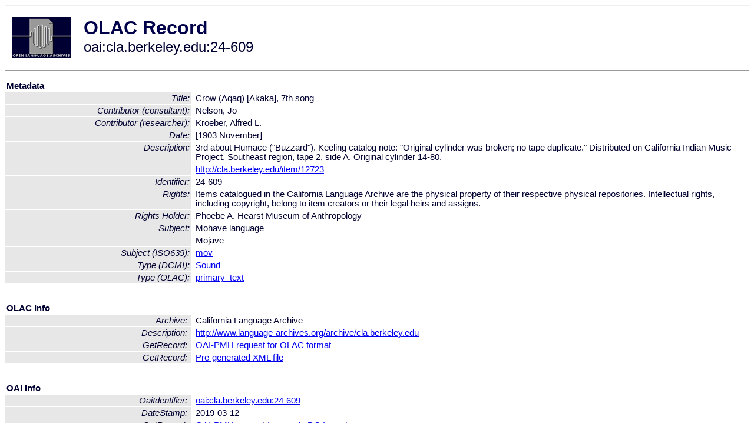

--- FILE ---
content_type: text/html
request_url: http://olac.ldc.upenn.edu/item/oai:cla.berkeley.edu:24-609
body_size: 1832
content:
<HTML>
<HEAD>
<TITLE>OLAC Record: Crow (Aqaq) [Akaka], 7th song</TITLE>
<script type="text/javascript" src="/js/gatrack.js"></script>
<LINK REL="stylesheet" TYPE="text/css" HREF="/olac.css">
<meta http-equiv="Content-Type" content="text/html; charset=UTF-8">
<meta name="DC.Title" content="Crow (Aqaq) [Akaka], 7th song">
<meta name="DC.Contributor" content="[role = consultant] Nelson, Jo">
<meta name="DC.Contributor" content="[role = researcher] Kroeber, Alfred L.">
<meta name="DC.Date" content="[1903 November]">
<meta name="Description" content="3rd about Humace (&quot;Buzzard&quot;). Keeling catalog note: &quot;Original cylinder was broken; no tape duplicate.&quot; Distributed on California Indian Music Project, Southeast region, tape 2, side A. Original cylinder 14-80.">
<meta name="Description" content="http://cla.berkeley.edu/item/12723">
<meta name="DC.Identifier" content="24-609">
<meta name="DC.Rights" content="Items catalogued in the California Language Archive are the physical property of their respective physical repositories. Intellectual rights, including copyright, belong to item creators or their legal heirs and assigns.">
<meta name="DC.Rights" content="Phoebe A. Hearst Museum of Anthropology">
<meta name="DC.Subject" content="[language = mov] Mojave">
<meta name="DC.Type" content="[DCMIType] Sound">
<meta name="DC.Type" content="[linguistic-type = primary_text]">
<meta name="Description" content="3rd about Humace (&quot;Buzzard&quot;). Keeling catalog note: &quot;Original cylinder was broken; no tape duplicate.&quot; Distributed on California Indian Music Project, Southeast region, tape 2, side A. Original cylinder 14-80. http://cla.berkeley.edu/item/12723">
<meta name="Keywords" content="[language = mov] Mojave">
<style>
.lookup {width: 25%;}
.lookuptable {width: 100%;}
</style>
</HEAD>

<BODY>
<HR>
<TABLE CELLPADDING="10">
<TR>
<TD> <A HREF="/"><IMG SRC="/images/olac100.gif"
BORDER="0"></A></TD>
<TD><span style="color:#00004a; font-size:24pt; font-weight:bold"
>OLAC Record</span><br/><span style="font-size:18pt"
>oai:cla.berkeley.edu:24-609</span></FONT></H1></TD>
</TR>
</TABLE>
<HR>

<p><table class=lookuptable cellspacing=1 cellpadding=2 border=0>
<tr><td colspan=3><b>Metadata</b></td></tr>
<tr><td class=lookup ><i>Title:</i></td><td></td><td>Crow (Aqaq) [Akaka], 7th song</td></tr>
<tr><td class=lookup ><i>Contributor (consultant):</i></td><td></td><td>Nelson, Jo</td></tr>
<tr><td class=lookup ><i>Contributor (researcher):</i></td><td></td><td>Kroeber, Alfred L.</td></tr>
<tr><td class=lookup ><i>Date:</i></td><td></td><td>[1903 November]</td></tr>
<tr><td class=lookup rowspan=2><i>Description:</i></td><td></td><td>3rd about Humace ("Buzzard"). Keeling catalog note: "Original cylinder was broken; no tape duplicate." Distributed on California Indian Music Project, Southeast region, tape 2, side A. Original cylinder 14-80.</td></tr>
<tr><td></td><td><a href="http://cla.berkeley.edu/item/12723" onClick="_gaq.push(['_trackPageview', '/archive_item_clicks/cla.berkeley.edu']);">http://cla.berkeley.edu/item/12723</a></td></tr>
<tr><td class=lookup ><i>Identifier:</i></td><td></td><td>24-609</td></tr>
<tr><td class=lookup ><i>Rights:</i></td><td></td><td>Items catalogued in the California Language Archive are the physical property of their respective physical repositories. Intellectual rights, including copyright, belong to item creators or their legal heirs and assigns.</td></tr>
<tr><td class=lookup ><i>Rights Holder:</i></td><td></td><td>Phoebe A. Hearst Museum of Anthropology</td></tr>
<tr><td class=lookup rowspan=2><i>Subject:</i></td><td></td><td>Mohave language</td></tr>
<tr><td></td><td>Mojave</td></tr>
<tr><td class=lookup ><i>Subject (ISO639):</i></td><td></td><td><a href="/language/mov">mov</a></td></tr>
<tr><td class=lookup ><i>Type (DCMI):</i></td><td></td><td><a href="/search?q=dcmi_Sound&a=---+all+archives+">Sound</a></td></tr>
<tr><td class=lookup ><i>Type (OLAC):</i></td><td></td><td><a href="/search?q=olac_primary_text&a=---+all+archives+">primary_text</a></td></tr>
<tr>
  <td colspan=3><br><p><b>OLAC Info</b></td>
</tr>
<tr>
  <td class=lookup><i>Archive:&nbsp;</i></td>
  <td></td>
  <td>California Language Archive</td>
</tr>
<tr>
  <td class=lookup><i>Description:&nbsp;</i></td>
  <td></td>
  <td><a href="/archive/cla.berkeley.edu">http://www.language-archives.org/archive/cla.berkeley.edu</a></td>
</tr>
<tr>
  <td class=lookup><i>GetRecord:&nbsp;</i></td>
  <td></td>
  <td><a href="/cgi-bin/olaca3.pl?verb=GetRecord&identifier=oai:cla.berkeley.edu:24-609&metadataPrefix=olac">OAI-PMH request for OLAC format</a></td>
</tr>
<tr>
  <td class=lookup><i>GetRecord:&nbsp;</i></td>
  <td></td>
  <td><a href="/static-records/oai:cla.berkeley.edu:24-609.xml">Pre-generated XML file</td><tr>
  <td colspan=3><br><p><b>OAI Info</b></td>
</tr>
<tr>
  <td class=lookup><i>OaiIdentifier:&nbsp;</i></td>
  <td></td>
  <td><a href="/item/oai:cla.berkeley.edu:24-609">oai:cla.berkeley.edu:24-609</a></td>
</tr>
<tr>
  <td class=lookup><i>DateStamp:&nbsp;</i></td>
  <td></td><td>2019-03-12</td>
</tr>
<tr>
  <td class=lookup><i>GetRecord:&nbsp;</i></td>
  <td></td>
  <td><a href="/cgi-bin/olaca3.pl?verb=GetRecord&identifier=oai:cla.berkeley.edu:24-609&metadataPrefix=oai_dc">OAI-PMH request for simple DC format</a></td>
</tr><tr><td colspan=3><br><p><b>Search Info</b></td></tr><tr><td class=lookup><i>Citation:&nbsp;</i></td><td></td><td>Nelson, Jo (consultant); Kroeber, Alfred L. (researcher). [1903 November]. California Language Archive.
</td></tr><tr><td class=lookup><i>Terms:&nbsp;</i></td><td></td><td>area_Americas country_US dcmi_Sound iso639_mov olac_primary_text</td></tr><tr><td colspan=3><br><p><b>Inferred Metadata</b></td></tr><tr><td class="lookup"><i>Country:&nbsp;</i></td><td></td><td><a href="/search?q=country_US&a=---+all+archives+">United States</a></tr><tr><td class="lookup"><i>Area:&nbsp;</i></td><td></td><td><a href="/search?q=area_Americas&a=---+all+archives+">Americas</a></tr></table>
<script type="text/javascript">
_gaq.push(['_trackPageview', '/item/']);
_gaq.push(['_trackPageview',
           '/archive_item_hits/cla.berkeley.edu']);
</script>
<hr>
<div class="timestamp">
http://www.language-archives.org/item.php/oai:cla.berkeley.edu:24-609<br>
Up-to-date as of: Sat Oct 18 0:47:50 EDT 2025</div>

</BODY>
</HTML>
